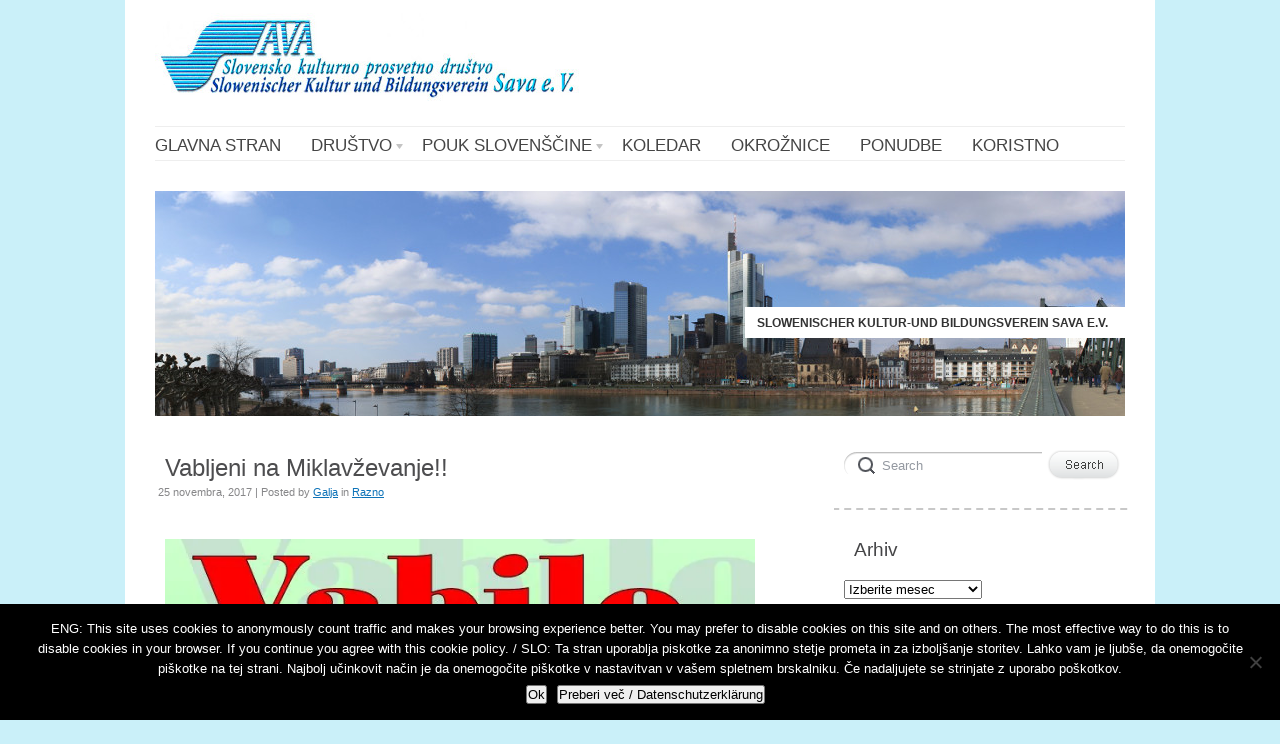

--- FILE ---
content_type: text/html; charset=UTF-8
request_url: https://sava-frankfurt.de/2017/vabljeni-na-miklavzevanje-2/
body_size: 79619
content:
<!DOCTYPE html>
<html lang="sl-SI">
<head>
<meta http-equiv="Content-Type" content="text/html; charset=UTF-8" />
<meta name="viewport" content="width=device-width; initial-scale=1.0" />
<title>Vabljeni na Miklavževanje!! | Društvo Sava-Frankfurt</title>
<link rel="profile" href="https://gmpg.org/xfn/11" />
<link rel="pingback" href="https://sava-frankfurt.de/xmlrpc.php" />
<meta name='robots' content='max-image-preview:large' />
<link rel='dns-prefetch' href='//secure.gravatar.com' />
<link rel='dns-prefetch' href='//stats.wp.com' />
<link rel='dns-prefetch' href='//v0.wordpress.com' />
<link rel='dns-prefetch' href='//widgets.wp.com' />
<link rel='dns-prefetch' href='//s0.wp.com' />
<link rel='dns-prefetch' href='//0.gravatar.com' />
<link rel='dns-prefetch' href='//1.gravatar.com' />
<link rel='dns-prefetch' href='//2.gravatar.com' />
<link rel='dns-prefetch' href='//jetpack.wordpress.com' />
<link rel='dns-prefetch' href='//public-api.wordpress.com' />
<link rel='dns-prefetch' href='//i0.wp.com' />
<link rel="alternate" type="application/rss+xml" title="Društvo Sava-Frankfurt &raquo; Vir" href="https://sava-frankfurt.de/feed/" />
<link rel="alternate" type="application/rss+xml" title="Društvo Sava-Frankfurt &raquo; Vir komentarjev" href="https://sava-frankfurt.de/comments/feed/" />
<link rel="alternate" type="application/rss+xml" title="Društvo Sava-Frankfurt &raquo; Vabljeni na Miklavževanje!! Vir komentarjev" href="https://sava-frankfurt.de/2017/vabljeni-na-miklavzevanje-2/feed/" />
<script type="text/javascript">
/* <![CDATA[ */
window._wpemojiSettings = {"baseUrl":"https:\/\/s.w.org\/images\/core\/emoji\/15.0.3\/72x72\/","ext":".png","svgUrl":"https:\/\/s.w.org\/images\/core\/emoji\/15.0.3\/svg\/","svgExt":".svg","source":{"concatemoji":"https:\/\/sava-frankfurt.de\/wp-includes\/js\/wp-emoji-release.min.js?ver=6.5.4"}};
/*! This file is auto-generated */
!function(i,n){var o,s,e;function c(e){try{var t={supportTests:e,timestamp:(new Date).valueOf()};sessionStorage.setItem(o,JSON.stringify(t))}catch(e){}}function p(e,t,n){e.clearRect(0,0,e.canvas.width,e.canvas.height),e.fillText(t,0,0);var t=new Uint32Array(e.getImageData(0,0,e.canvas.width,e.canvas.height).data),r=(e.clearRect(0,0,e.canvas.width,e.canvas.height),e.fillText(n,0,0),new Uint32Array(e.getImageData(0,0,e.canvas.width,e.canvas.height).data));return t.every(function(e,t){return e===r[t]})}function u(e,t,n){switch(t){case"flag":return n(e,"\ud83c\udff3\ufe0f\u200d\u26a7\ufe0f","\ud83c\udff3\ufe0f\u200b\u26a7\ufe0f")?!1:!n(e,"\ud83c\uddfa\ud83c\uddf3","\ud83c\uddfa\u200b\ud83c\uddf3")&&!n(e,"\ud83c\udff4\udb40\udc67\udb40\udc62\udb40\udc65\udb40\udc6e\udb40\udc67\udb40\udc7f","\ud83c\udff4\u200b\udb40\udc67\u200b\udb40\udc62\u200b\udb40\udc65\u200b\udb40\udc6e\u200b\udb40\udc67\u200b\udb40\udc7f");case"emoji":return!n(e,"\ud83d\udc26\u200d\u2b1b","\ud83d\udc26\u200b\u2b1b")}return!1}function f(e,t,n){var r="undefined"!=typeof WorkerGlobalScope&&self instanceof WorkerGlobalScope?new OffscreenCanvas(300,150):i.createElement("canvas"),a=r.getContext("2d",{willReadFrequently:!0}),o=(a.textBaseline="top",a.font="600 32px Arial",{});return e.forEach(function(e){o[e]=t(a,e,n)}),o}function t(e){var t=i.createElement("script");t.src=e,t.defer=!0,i.head.appendChild(t)}"undefined"!=typeof Promise&&(o="wpEmojiSettingsSupports",s=["flag","emoji"],n.supports={everything:!0,everythingExceptFlag:!0},e=new Promise(function(e){i.addEventListener("DOMContentLoaded",e,{once:!0})}),new Promise(function(t){var n=function(){try{var e=JSON.parse(sessionStorage.getItem(o));if("object"==typeof e&&"number"==typeof e.timestamp&&(new Date).valueOf()<e.timestamp+604800&&"object"==typeof e.supportTests)return e.supportTests}catch(e){}return null}();if(!n){if("undefined"!=typeof Worker&&"undefined"!=typeof OffscreenCanvas&&"undefined"!=typeof URL&&URL.createObjectURL&&"undefined"!=typeof Blob)try{var e="postMessage("+f.toString()+"("+[JSON.stringify(s),u.toString(),p.toString()].join(",")+"));",r=new Blob([e],{type:"text/javascript"}),a=new Worker(URL.createObjectURL(r),{name:"wpTestEmojiSupports"});return void(a.onmessage=function(e){c(n=e.data),a.terminate(),t(n)})}catch(e){}c(n=f(s,u,p))}t(n)}).then(function(e){for(var t in e)n.supports[t]=e[t],n.supports.everything=n.supports.everything&&n.supports[t],"flag"!==t&&(n.supports.everythingExceptFlag=n.supports.everythingExceptFlag&&n.supports[t]);n.supports.everythingExceptFlag=n.supports.everythingExceptFlag&&!n.supports.flag,n.DOMReady=!1,n.readyCallback=function(){n.DOMReady=!0}}).then(function(){return e}).then(function(){var e;n.supports.everything||(n.readyCallback(),(e=n.source||{}).concatemoji?t(e.concatemoji):e.wpemoji&&e.twemoji&&(t(e.twemoji),t(e.wpemoji)))}))}((window,document),window._wpemojiSettings);
/* ]]> */
</script>
<style id='superb-addons-variable-fallbacks-inline-css' type='text/css'>
:root{--wp--preset--color--primary:#1f7cec;--wp--preset--color--primary-hover:#3993ff;--wp--preset--color--base:#fff;--wp--preset--color--featured:#0a284b;--wp--preset--color--contrast-light:#fff;--wp--preset--color--contrast-dark:#000;--wp--preset--color--mono-1:#0d3c74;--wp--preset--color--mono-2:#64748b;--wp--preset--color--mono-3:#e2e8f0;--wp--preset--color--mono-4:#f8fafc;--wp--preset--spacing--superbspacing-xxsmall:clamp(5px,1vw,10px);--wp--preset--spacing--superbspacing-xsmall:clamp(10px,2vw,20px);--wp--preset--spacing--superbspacing-small:clamp(20px,4vw,40px);--wp--preset--spacing--superbspacing-medium:clamp(30px,6vw,60px);--wp--preset--spacing--superbspacing-large:clamp(40px,8vw,80px);--wp--preset--spacing--superbspacing-xlarge:clamp(50px,10vw,100px);--wp--preset--spacing--superbspacing-xxlarge:clamp(60px,12vw,120px);--wp--preset--font-size--superbfont-tiny:clamp(10px,0.625rem + ((1vw - 3.2px) * 0.227),12px);--wp--preset--font-size--superbfont-xxsmall:clamp(12px,0.75rem + ((1vw - 3.2px) * 0.227),14px);--wp--preset--font-size--superbfont-xsmall:clamp(16px,1rem + ((1vw - 3.2px) * 1),16px);--wp--preset--font-size--superbfont-small:clamp(16px,1rem + ((1vw - 3.2px) * 0.227),18px);--wp--preset--font-size--superbfont-medium:clamp(18px,1.125rem + ((1vw - 3.2px) * 0.227),20px);--wp--preset--font-size--superbfont-large:clamp(24px,1.5rem + ((1vw - 3.2px) * 0.909),32px);--wp--preset--font-size--superbfont-xlarge:clamp(32px,2rem + ((1vw - 3.2px) * 1.818),48px);--wp--preset--font-size--superbfont-xxlarge:clamp(40px,2.5rem + ((1vw - 3.2px) * 2.727),64px)}.has-primary-color{color:var(--wp--preset--color--primary)!important}.has-primary-hover-color{color:var(--wp--preset--color--primary-hover)!important}.has-base-color{color:var(--wp--preset--color--base)!important}.has-featured-color{color:var(--wp--preset--color--featured)!important}.has-contrast-light-color{color:var(--wp--preset--color--contrast-light)!important}.has-contrast-dark-color{color:var(--wp--preset--color--contrast-dark)!important}.has-mono-1-color{color:var(--wp--preset--color--mono-1)!important}.has-mono-2-color{color:var(--wp--preset--color--mono-2)!important}.has-mono-3-color{color:var(--wp--preset--color--mono-3)!important}.has-mono-4-color{color:var(--wp--preset--color--mono-4)!important}.has-primary-background-color{background-color:var(--wp--preset--color--primary)!important}.has-primary-hover-background-color{background-color:var(--wp--preset--color--primary-hover)!important}.has-base-background-color{background-color:var(--wp--preset--color--base)!important}.has-featured-background-color{background-color:var(--wp--preset--color--featured)!important}.has-contrast-light-background-color{background-color:var(--wp--preset--color--contrast-light)!important}.has-contrast-dark-background-color{background-color:var(--wp--preset--color--contrast-dark)!important}.has-mono-1-background-color{background-color:var(--wp--preset--color--mono-1)!important}.has-mono-2-background-color{background-color:var(--wp--preset--color--mono-2)!important}.has-mono-3-background-color{background-color:var(--wp--preset--color--mono-3)!important}.has-mono-4-background-color{background-color:var(--wp--preset--color--mono-4)!important}.has-superbfont-tiny-font-size{font-size:var(--wp--preset--font-size--superbfont-tiny)!important}.has-superbfont-xxsmall-font-size{font-size:var(--wp--preset--font-size--superbfont-xxsmall)!important}.has-superbfont-xsmall-font-size{font-size:var(--wp--preset--font-size--superbfont-xsmall)!important}.has-superbfont-small-font-size{font-size:var(--wp--preset--font-size--superbfont-small)!important}.has-superbfont-medium-font-size{font-size:var(--wp--preset--font-size--superbfont-medium)!important}.has-superbfont-large-font-size{font-size:var(--wp--preset--font-size--superbfont-large)!important}.has-superbfont-xlarge-font-size{font-size:var(--wp--preset--font-size--superbfont-xlarge)!important}.has-superbfont-xxlarge-font-size{font-size:var(--wp--preset--font-size--superbfont-xxlarge)!important}
</style>
<style id='wp-emoji-styles-inline-css' type='text/css'>

	img.wp-smiley, img.emoji {
		display: inline !important;
		border: none !important;
		box-shadow: none !important;
		height: 1em !important;
		width: 1em !important;
		margin: 0 0.07em !important;
		vertical-align: -0.1em !important;
		background: none !important;
		padding: 0 !important;
	}
</style>
<link rel='stylesheet' id='wp-block-library-css' href='https://sava-frankfurt.de/wp-includes/css/dist/block-library/style.min.css?ver=6.5.4' type='text/css' media='all' />
<style id='wp-block-library-inline-css' type='text/css'>
.has-text-align-justify{text-align:justify;}
.wp-block-group.is-style-superbaddons-card{background-color:var(--wp--preset--color--contrast-light);border-color:var(--wp--preset--color--mono-3);border-radius:10px;border-style:solid;border-width:1px;box-shadow:0 1px 2px 0 rgba(0,0,0,.05);color:var(--wp--preset--color--contrast-dark);padding:var(--wp--preset--spacing--superbspacing-small)}
</style>
<style id='superb-addons-animated-heading-style-inline-css' type='text/css'>
.superbaddons-animated-heading-block{overflow:hidden}.superbaddons-animated-heading-block .superb-animated-heading-letter{display:inline-block}

</style>
<style id='superb-addons-author-box-style-inline-css' type='text/css'>
.superbaddons-authorbox{align-items:stretch;border-radius:10px;display:flex;flex-direction:row;gap:20px;padding:40px 20px}.superbaddons-authorbox-alignment-left{justify-content:flex-start}.superbaddons-authorbox-alignment-center{align-items:center;flex-direction:column;gap:0;justify-content:center;text-align:center}.superbaddons-authorbox-alignment-right{flex-direction:row-reverse;text-align:right}.superbaddons-authorbox-left{align-items:center;display:flex;flex:1;max-width:96px}.superbaddons-authorbox-right{flex:1}.superbaddons-authorbox-avatar{border-radius:50%}.superbaddons-authorbox-authorname{color:#444;font-size:32px;font-style:normal;font-weight:800;line-height:40px}.superbaddons-authorbox-authorbio{color:#7c7c7c;font-size:14px;font-style:normal;font-weight:600;line-height:19px}.superbaddons-authorbox-authorbio,.superbaddons-authorbox-authorname{margin:0}.superbaddons-authorbox-social-wrapper{align-items:flex-start;display:flex;flex-direction:row;gap:10px}.superbaddons-authorbox-social-wrapper a{margin-top:15px}

</style>
<style id='superb-addons-ratings-style-inline-css' type='text/css'>
.superbaddongs-ratings-overall-wrapper{display:flex;flex-direction:column}.superbaddons-ratings-overall-label{font-style:normal;font-weight:700}.superbaddons-ratings-overall-rating-wrapper{align-items:center;display:flex;flex-direction:row;gap:12px}.superbaddons-ratings-overall-rating{align-items:center;display:flex;font-style:normal;font-weight:800;gap:5px;line-height:40px}.superbaddons-ratings-stars-icons{display:flex;flex-wrap:wrap;gap:8px;position:relative}.superbaddons-ratings-single-star{align-items:center;display:flex;position:relative}.superbaddons-ratings-single-percentage-star{left:0;overflow:hidden;position:absolute;top:0}.superbaddons-ratings-ratingbar-label{font-weight:700;margin:30px 0 16px}.superbaddons-ratings-ratingbar-bar{border-radius:100px;overflow:hidden;width:100%}.superbaddons-ratings-ratingbar-bar,.superbaddons-ratings-ratingbar-bar-fill{height:10px}.superbaddons-ratings-alignment-center{text-align:center}.superbaddons-ratings-alignment-center .superbaddons-ratings-overall-rating-wrapper{justify-content:center}.superbaddons-ratings-alignment-right{text-align:right}.superbaddons-ratings-alignment-right .superbaddons-ratings-overall-rating-wrapper{flex-direction:row-reverse}

</style>
<style id='superb-addons-table-of-contents-style-inline-css' type='text/css'>
.superbaddons-tableofcontents{display:flex;flex-direction:column}.superbaddons-tableofcontents-alignment-center{align-items:center;text-align:center}.superbaddons-tableofcontents-alignment-right{direction:rtl}.superbaddons-tableofcontents-boxed{border-radius:10px;padding:40px 20px}.superbaddons-tableofcontents-title{font-style:normal;font-weight:800}.superbaddons-tableofcontents-text{font-style:normal;font-weight:600}.superbaddons-tableofcontents-table ol{list-style-position:inside;margin:0;padding:0}.superbaddons-tableofcontents-table ol ol{padding-left:20px}.superbaddons-tableofcontents-alignment-center .superbaddons-tableofcontents-table ol ol{padding-left:0}.superbaddons-tableofcontents-alignment-right .superbaddons-tableofcontents-table ol ol{padding-left:0;padding-right:20px}

</style>
<style id='superb-addons-recent-posts-style-inline-css' type='text/css'>
.superbaddons-recentposts-alignment-center .superbaddons-recentposts-item-inner{flex-direction:column;justify-content:center;text-align:center}.superbaddons-recentposts-alignment-right{direction:rtl}.superbaddons-recentposts-list{list-style:none;margin:0;padding:0}.superbaddons-recentposts-list a{text-decoration:none}.superbaddons-recentposts-list a:active,.superbaddons-recentposts-list a:focus,.superbaddons-recentposts-list a:hover{color:inherit}.superbaddons-recentposts-item{margin-bottom:10px}.superbaddons-recentposts-item:last-of-type{margin-bottom:0}.superbaddons-recentposts-item-inner{align-items:center;display:flex;gap:10px}.superbaddons-recentposts-item-left,.superbaddons-recentposts-item-right{display:flex;flex-direction:column}

</style>
<style id='superb-addons-cover-image-style-inline-css' type='text/css'>
.superbaddons-coverimage-block{overflow:hidden}

</style>
<style id='superb-addons-google-maps-style-inline-css' type='text/css'>
.superbaddons-google-maps-block{overflow:hidden}

</style>
<style id='superb-addons-reveal-button-style-inline-css' type='text/css'>
.superb-addons-reveal-button{box-sizing:border-box;font-size:18px;padding-right:30px;position:relative}.superb-addons-reveal-button-element{background-color:var(--wp--preset--color--primary,#fff);border:1px solid var(--wp--preset--color--primary,#000);border-radius:5px;box-sizing:border-box;color:var(--wp--preset--color--contrast-light,#000);display:inline-block;line-height:1;margin:0;padding:15px 25px;position:relative;text-align:center;text-decoration:none;width:auto;z-index:1}.superb-addons-reveal-button.superb-addons-reveal-button-width-25{width:calc(25% - var(--wp--style--block-gap, .5em)*.75)}.superb-addons-reveal-button.superb-addons-reveal-button-width-50{width:calc(50% - var(--wp--style--block-gap, .5em)*.5)}.superb-addons-reveal-button.superb-addons-reveal-button-width-75{width:calc(75% - var(--wp--style--block-gap, .5em)*.25)}.superb-addons-reveal-button.superb-addons-reveal-button-width-100{flex-basis:100%;width:100%}.superb-has-custom-width .superb-addons-reveal-button-element{width:100%}.superb-addons-reveal-button-has-reveal .superb-addons-reveal-button-element.superb-addons-reveal-button-cta{border-bottom-right-radius:0!important;border-top-right-radius:0!important}.superb-addons-reveal-button-element.superb-addons-reveal-button-revealed{border-color:var(--wp--preset--color--primary,#000);border-style:dashed;display:inline-flex;gap:10px;margin-right:0;-webkit-user-select:all;-moz-user-select:all;user-select:all}.superb-addons-reveal-button-element.superb-addons-reveal-button-revealed,.superb-addons-reveal-button-teaser{align-items:center;background-color:var(--wp--preset--color--contrast-light,#fff);color:var(--wp--preset--color--primary,#000)}.superb-addons-reveal-button-teaser{border:1px dashed #000;border:1px dashed var(--wp--preset--color--primary,#000);border-radius:0 8px 8px 0;box-sizing:border-box;display:none;height:100%;justify-content:flex-end;padding:0 10px;position:absolute;right:0;top:0;-webkit-user-select:none;-moz-user-select:none;user-select:none;width:50%;z-index:0}.superb-addons-reveal-button-has-reveal .superb-addons-reveal-button-teaser{display:flex}.superb-addons-reveal-button .superb-has-teaser-text-color{color:var(--superb-addons-reveal-button-teaser-text)}.superb-addons-reveal-button .superb-has-teaser-background-color{background-color:var(--superb-addons-reveal-button-teaser-background)}.superb-addons-reveal-button:active,.superb-addons-reveal-button:focus,.superb-addons-reveal-button:hover{text-decoration:none}.superb-addons-reveal-button-element button{align-items:center;background:none;border:none;color:inherit;cursor:pointer;display:inline-flex;font-family:inherit;font-size:18px;font-weight:inherit;margin:0;padding:0;text-align:center;text-decoration:none;-webkit-user-select:none;-moz-user-select:none;user-select:none}

</style>
<style id='superb-addons-accordion-block-style-inline-css' type='text/css'>
.wp-block-superb-addons-accordion-block{background-color:#fff;border:1px solid #ddd;border-radius:4px;margin-bottom:1em;overflow:hidden}.wp-block-superb-addons-accordion-block.superb-accordion-is-open .superb-accordion-header{background-color:rgba(0,0,0,.05);border-bottom:1px solid rgba(0,0,0,.1)}.wp-block-superb-addons-accordion-block.superb-accordion-is-open .superb-accordion-header .superb-accordion-icon:before{transform:translate(-50%,-50%) rotate(45deg)}.wp-block-superb-addons-accordion-block.superb-accordion-is-open .superb-accordion-header .superb-accordion-icon:after{transform:translate(-50%,-50%) rotate(135deg)}.wp-block-superb-addons-accordion-block.superb-accordion-is-open .superb-accordion-content{display:block!important;height:auto}.wp-block-superb-addons-accordion-block .superb-accordion-header{align-items:center;background-color:rgba(0,0,0,.03);border-bottom:0 solid transparent;cursor:pointer;display:flex;justify-content:space-between;padding:15px;padding:var(--wp--preset--spacing--superbspacing-xsmall,15px);position:relative;transition:background-color .2s ease,border-bottom .2s ease}.wp-block-superb-addons-accordion-block .superb-accordion-header:hover{background-color:rgba(0,0,0,.05)}.wp-block-superb-addons-accordion-block .superb-accordion-title{flex-grow:1;font-size:1.1em;font-weight:500;margin:0}.wp-block-superb-addons-accordion-block .superb-accordion-icon{flex-shrink:0;height:24px;margin-left:10px;position:relative;width:24px}.wp-block-superb-addons-accordion-block .superb-accordion-icon:after,.wp-block-superb-addons-accordion-block .superb-accordion-icon:before{background-color:currentColor;content:"";height:2px;left:50%;position:absolute;top:50%;transition:transform .3s ease;width:12px}.wp-block-superb-addons-accordion-block .superb-accordion-icon:before{transform:translate(-50%,-50%)}.wp-block-superb-addons-accordion-block .superb-accordion-icon:after{transform:translate(-50%,-50%) rotate(90deg)}.wp-block-superb-addons-accordion-block .superb-accordion-content{height:0;overflow:hidden;padding:0;transition:height .3s ease-in-out}.wp-block-superb-addons-accordion-block .superb-accordion-content .superb-accordion-content-wrapper{padding:15px;padding:var(--wp--preset--spacing--superbspacing-xsmall,15px)}

</style>
<link rel='stylesheet' id='wp-components-css' href='https://sava-frankfurt.de/wp-includes/css/dist/components/style.min.css?ver=6.5.4' type='text/css' media='all' />
<link rel='stylesheet' id='wp-preferences-css' href='https://sava-frankfurt.de/wp-includes/css/dist/preferences/style.min.css?ver=6.5.4' type='text/css' media='all' />
<link rel='stylesheet' id='wp-block-editor-css' href='https://sava-frankfurt.de/wp-includes/css/dist/block-editor/style.min.css?ver=6.5.4' type='text/css' media='all' />
<link rel='stylesheet' id='wp-reusable-blocks-css' href='https://sava-frankfurt.de/wp-includes/css/dist/reusable-blocks/style.min.css?ver=6.5.4' type='text/css' media='all' />
<link rel='stylesheet' id='wp-patterns-css' href='https://sava-frankfurt.de/wp-includes/css/dist/patterns/style.min.css?ver=6.5.4' type='text/css' media='all' />
<link rel='stylesheet' id='wp-editor-css' href='https://sava-frankfurt.de/wp-includes/css/dist/editor/style.min.css?ver=6.5.4' type='text/css' media='all' />
<link rel='stylesheet' id='algori_pdf_viewer-cgb-style-css-css' href='https://sava-frankfurt.de/wp-content/plugins/algori-pdf-viewer/dist/blocks.style.build.css' type='text/css' media='all' />
<link rel='stylesheet' id='mediaelement-css' href='https://sava-frankfurt.de/wp-includes/js/mediaelement/mediaelementplayer-legacy.min.css?ver=4.2.17' type='text/css' media='all' />
<link rel='stylesheet' id='wp-mediaelement-css' href='https://sava-frankfurt.de/wp-includes/js/mediaelement/wp-mediaelement.min.css?ver=6.5.4' type='text/css' media='all' />
<style id='jetpack-sharing-buttons-style-inline-css' type='text/css'>
.jetpack-sharing-buttons__services-list{display:flex;flex-direction:row;flex-wrap:wrap;gap:0;list-style-type:none;margin:5px;padding:0}.jetpack-sharing-buttons__services-list.has-small-icon-size{font-size:12px}.jetpack-sharing-buttons__services-list.has-normal-icon-size{font-size:16px}.jetpack-sharing-buttons__services-list.has-large-icon-size{font-size:24px}.jetpack-sharing-buttons__services-list.has-huge-icon-size{font-size:36px}@media print{.jetpack-sharing-buttons__services-list{display:none!important}}.editor-styles-wrapper .wp-block-jetpack-sharing-buttons{gap:0;padding-inline-start:0}ul.jetpack-sharing-buttons__services-list.has-background{padding:1.25em 2.375em}
</style>
<style id='classic-theme-styles-inline-css' type='text/css'>
/*! This file is auto-generated */
.wp-block-button__link{color:#fff;background-color:#32373c;border-radius:9999px;box-shadow:none;text-decoration:none;padding:calc(.667em + 2px) calc(1.333em + 2px);font-size:1.125em}.wp-block-file__button{background:#32373c;color:#fff;text-decoration:none}
</style>
<style id='global-styles-inline-css' type='text/css'>
body{--wp--preset--color--black: #000000;--wp--preset--color--cyan-bluish-gray: #abb8c3;--wp--preset--color--white: #ffffff;--wp--preset--color--pale-pink: #f78da7;--wp--preset--color--vivid-red: #cf2e2e;--wp--preset--color--luminous-vivid-orange: #ff6900;--wp--preset--color--luminous-vivid-amber: #fcb900;--wp--preset--color--light-green-cyan: #7bdcb5;--wp--preset--color--vivid-green-cyan: #00d084;--wp--preset--color--pale-cyan-blue: #8ed1fc;--wp--preset--color--vivid-cyan-blue: #0693e3;--wp--preset--color--vivid-purple: #9b51e0;--wp--preset--gradient--vivid-cyan-blue-to-vivid-purple: linear-gradient(135deg,rgba(6,147,227,1) 0%,rgb(155,81,224) 100%);--wp--preset--gradient--light-green-cyan-to-vivid-green-cyan: linear-gradient(135deg,rgb(122,220,180) 0%,rgb(0,208,130) 100%);--wp--preset--gradient--luminous-vivid-amber-to-luminous-vivid-orange: linear-gradient(135deg,rgba(252,185,0,1) 0%,rgba(255,105,0,1) 100%);--wp--preset--gradient--luminous-vivid-orange-to-vivid-red: linear-gradient(135deg,rgba(255,105,0,1) 0%,rgb(207,46,46) 100%);--wp--preset--gradient--very-light-gray-to-cyan-bluish-gray: linear-gradient(135deg,rgb(238,238,238) 0%,rgb(169,184,195) 100%);--wp--preset--gradient--cool-to-warm-spectrum: linear-gradient(135deg,rgb(74,234,220) 0%,rgb(151,120,209) 20%,rgb(207,42,186) 40%,rgb(238,44,130) 60%,rgb(251,105,98) 80%,rgb(254,248,76) 100%);--wp--preset--gradient--blush-light-purple: linear-gradient(135deg,rgb(255,206,236) 0%,rgb(152,150,240) 100%);--wp--preset--gradient--blush-bordeaux: linear-gradient(135deg,rgb(254,205,165) 0%,rgb(254,45,45) 50%,rgb(107,0,62) 100%);--wp--preset--gradient--luminous-dusk: linear-gradient(135deg,rgb(255,203,112) 0%,rgb(199,81,192) 50%,rgb(65,88,208) 100%);--wp--preset--gradient--pale-ocean: linear-gradient(135deg,rgb(255,245,203) 0%,rgb(182,227,212) 50%,rgb(51,167,181) 100%);--wp--preset--gradient--electric-grass: linear-gradient(135deg,rgb(202,248,128) 0%,rgb(113,206,126) 100%);--wp--preset--gradient--midnight: linear-gradient(135deg,rgb(2,3,129) 0%,rgb(40,116,252) 100%);--wp--preset--font-size--small: 13px;--wp--preset--font-size--medium: 20px;--wp--preset--font-size--large: 36px;--wp--preset--font-size--x-large: 42px;--wp--preset--spacing--20: 0.44rem;--wp--preset--spacing--30: 0.67rem;--wp--preset--spacing--40: 1rem;--wp--preset--spacing--50: 1.5rem;--wp--preset--spacing--60: 2.25rem;--wp--preset--spacing--70: 3.38rem;--wp--preset--spacing--80: 5.06rem;--wp--preset--shadow--natural: 6px 6px 9px rgba(0, 0, 0, 0.2);--wp--preset--shadow--deep: 12px 12px 50px rgba(0, 0, 0, 0.4);--wp--preset--shadow--sharp: 6px 6px 0px rgba(0, 0, 0, 0.2);--wp--preset--shadow--outlined: 6px 6px 0px -3px rgba(255, 255, 255, 1), 6px 6px rgba(0, 0, 0, 1);--wp--preset--shadow--crisp: 6px 6px 0px rgba(0, 0, 0, 1);}:where(.is-layout-flex){gap: 0.5em;}:where(.is-layout-grid){gap: 0.5em;}body .is-layout-flex{display: flex;}body .is-layout-flex{flex-wrap: wrap;align-items: center;}body .is-layout-flex > *{margin: 0;}body .is-layout-grid{display: grid;}body .is-layout-grid > *{margin: 0;}:where(.wp-block-columns.is-layout-flex){gap: 2em;}:where(.wp-block-columns.is-layout-grid){gap: 2em;}:where(.wp-block-post-template.is-layout-flex){gap: 1.25em;}:where(.wp-block-post-template.is-layout-grid){gap: 1.25em;}.has-black-color{color: var(--wp--preset--color--black) !important;}.has-cyan-bluish-gray-color{color: var(--wp--preset--color--cyan-bluish-gray) !important;}.has-white-color{color: var(--wp--preset--color--white) !important;}.has-pale-pink-color{color: var(--wp--preset--color--pale-pink) !important;}.has-vivid-red-color{color: var(--wp--preset--color--vivid-red) !important;}.has-luminous-vivid-orange-color{color: var(--wp--preset--color--luminous-vivid-orange) !important;}.has-luminous-vivid-amber-color{color: var(--wp--preset--color--luminous-vivid-amber) !important;}.has-light-green-cyan-color{color: var(--wp--preset--color--light-green-cyan) !important;}.has-vivid-green-cyan-color{color: var(--wp--preset--color--vivid-green-cyan) !important;}.has-pale-cyan-blue-color{color: var(--wp--preset--color--pale-cyan-blue) !important;}.has-vivid-cyan-blue-color{color: var(--wp--preset--color--vivid-cyan-blue) !important;}.has-vivid-purple-color{color: var(--wp--preset--color--vivid-purple) !important;}.has-black-background-color{background-color: var(--wp--preset--color--black) !important;}.has-cyan-bluish-gray-background-color{background-color: var(--wp--preset--color--cyan-bluish-gray) !important;}.has-white-background-color{background-color: var(--wp--preset--color--white) !important;}.has-pale-pink-background-color{background-color: var(--wp--preset--color--pale-pink) !important;}.has-vivid-red-background-color{background-color: var(--wp--preset--color--vivid-red) !important;}.has-luminous-vivid-orange-background-color{background-color: var(--wp--preset--color--luminous-vivid-orange) !important;}.has-luminous-vivid-amber-background-color{background-color: var(--wp--preset--color--luminous-vivid-amber) !important;}.has-light-green-cyan-background-color{background-color: var(--wp--preset--color--light-green-cyan) !important;}.has-vivid-green-cyan-background-color{background-color: var(--wp--preset--color--vivid-green-cyan) !important;}.has-pale-cyan-blue-background-color{background-color: var(--wp--preset--color--pale-cyan-blue) !important;}.has-vivid-cyan-blue-background-color{background-color: var(--wp--preset--color--vivid-cyan-blue) !important;}.has-vivid-purple-background-color{background-color: var(--wp--preset--color--vivid-purple) !important;}.has-black-border-color{border-color: var(--wp--preset--color--black) !important;}.has-cyan-bluish-gray-border-color{border-color: var(--wp--preset--color--cyan-bluish-gray) !important;}.has-white-border-color{border-color: var(--wp--preset--color--white) !important;}.has-pale-pink-border-color{border-color: var(--wp--preset--color--pale-pink) !important;}.has-vivid-red-border-color{border-color: var(--wp--preset--color--vivid-red) !important;}.has-luminous-vivid-orange-border-color{border-color: var(--wp--preset--color--luminous-vivid-orange) !important;}.has-luminous-vivid-amber-border-color{border-color: var(--wp--preset--color--luminous-vivid-amber) !important;}.has-light-green-cyan-border-color{border-color: var(--wp--preset--color--light-green-cyan) !important;}.has-vivid-green-cyan-border-color{border-color: var(--wp--preset--color--vivid-green-cyan) !important;}.has-pale-cyan-blue-border-color{border-color: var(--wp--preset--color--pale-cyan-blue) !important;}.has-vivid-cyan-blue-border-color{border-color: var(--wp--preset--color--vivid-cyan-blue) !important;}.has-vivid-purple-border-color{border-color: var(--wp--preset--color--vivid-purple) !important;}.has-vivid-cyan-blue-to-vivid-purple-gradient-background{background: var(--wp--preset--gradient--vivid-cyan-blue-to-vivid-purple) !important;}.has-light-green-cyan-to-vivid-green-cyan-gradient-background{background: var(--wp--preset--gradient--light-green-cyan-to-vivid-green-cyan) !important;}.has-luminous-vivid-amber-to-luminous-vivid-orange-gradient-background{background: var(--wp--preset--gradient--luminous-vivid-amber-to-luminous-vivid-orange) !important;}.has-luminous-vivid-orange-to-vivid-red-gradient-background{background: var(--wp--preset--gradient--luminous-vivid-orange-to-vivid-red) !important;}.has-very-light-gray-to-cyan-bluish-gray-gradient-background{background: var(--wp--preset--gradient--very-light-gray-to-cyan-bluish-gray) !important;}.has-cool-to-warm-spectrum-gradient-background{background: var(--wp--preset--gradient--cool-to-warm-spectrum) !important;}.has-blush-light-purple-gradient-background{background: var(--wp--preset--gradient--blush-light-purple) !important;}.has-blush-bordeaux-gradient-background{background: var(--wp--preset--gradient--blush-bordeaux) !important;}.has-luminous-dusk-gradient-background{background: var(--wp--preset--gradient--luminous-dusk) !important;}.has-pale-ocean-gradient-background{background: var(--wp--preset--gradient--pale-ocean) !important;}.has-electric-grass-gradient-background{background: var(--wp--preset--gradient--electric-grass) !important;}.has-midnight-gradient-background{background: var(--wp--preset--gradient--midnight) !important;}.has-small-font-size{font-size: var(--wp--preset--font-size--small) !important;}.has-medium-font-size{font-size: var(--wp--preset--font-size--medium) !important;}.has-large-font-size{font-size: var(--wp--preset--font-size--large) !important;}.has-x-large-font-size{font-size: var(--wp--preset--font-size--x-large) !important;}
.wp-block-navigation a:where(:not(.wp-element-button)){color: inherit;}
:where(.wp-block-post-template.is-layout-flex){gap: 1.25em;}:where(.wp-block-post-template.is-layout-grid){gap: 1.25em;}
:where(.wp-block-columns.is-layout-flex){gap: 2em;}:where(.wp-block-columns.is-layout-grid){gap: 2em;}
.wp-block-pullquote{font-size: 1.5em;line-height: 1.6;}
</style>
<link rel='stylesheet' id='cookie-notice-front-css' href='https://sava-frankfurt.de/wp-content/plugins/cookie-notice/css/front.min.css?ver=2.5.8' type='text/css' media='all' />
<link rel='stylesheet' id='superb-addons-patterns-css' href='https://sava-frankfurt.de/wp-content/plugins/superb-blocks/assets/css/patterns.min.css?ver=3.6.2' type='text/css' media='all' />
<link rel='stylesheet' id='superb-addons-enhancements-css' href='https://sava-frankfurt.de/wp-content/plugins/superb-blocks/assets/css/enhancements.min.css?ver=3.6.2' type='text/css' media='all' />
<style id='jetpack_facebook_likebox-inline-css' type='text/css'>
.widget_facebook_likebox {
	overflow: hidden;
}

</style>
<link rel='stylesheet' id='eeb-css-frontend-css' href='https://sava-frankfurt.de/wp-content/plugins/email-encoder-bundle/core/includes/assets/css/style.css?ver=251114-224418' type='text/css' media='all' />
<link rel='stylesheet' id='dashicons-css' href='https://sava-frankfurt.de/wp-includes/css/dashicons.min.css?ver=6.5.4' type='text/css' media='all' />
<link rel='stylesheet' id='jetpack_css-css' href='https://sava-frankfurt.de/wp-content/plugins/jetpack/css/jetpack.css?ver=13.5' type='text/css' media='all' />
<link rel='stylesheet' id='default-css' href='https://sava-frankfurt.de/wp-content/themes/delicate/style.css' type='text/css' media='all' />
<!--[if IE 7]>
<link rel='stylesheet' id='delicate-ie7-css' href='https://sava-frankfurt.de/wp-content/themes/delicate/ie7.css' type='text/css' media='all' />
<![endif]-->
<!--[if IE 6]>
<link rel='stylesheet' id='delicate-ie6-css' href='https://sava-frankfurt.de/wp-content/themes/delicate/ie6.css' type='text/css' media='all' />
<![endif]-->
<script type="text/javascript" src="https://sava-frankfurt.de/wp-includes/js/jquery/jquery.min.js?ver=3.7.1" id="jquery-core-js"></script>
<script type="text/javascript" src="https://sava-frankfurt.de/wp-includes/js/jquery/jquery-migrate.min.js?ver=3.4.1" id="jquery-migrate-js"></script>
<script type="text/javascript" src="https://sava-frankfurt.de/wp-content/themes/delicate/js/superfish.js?ver=2.9.2" id="superfish-js"></script>
<script type="text/javascript" src="https://sava-frankfurt.de/wp-content/themes/delicate/js/jquery.cycle.all.min.js" id="cycle-js"></script>
<link rel="https://api.w.org/" href="https://sava-frankfurt.de/wp-json/" /><link rel="alternate" type="application/json" href="https://sava-frankfurt.de/wp-json/wp/v2/posts/749" /><link rel="EditURI" type="application/rsd+xml" title="RSD" href="https://sava-frankfurt.de/xmlrpc.php?rsd" />
<meta name="generator" content="WordPress 6.5.4" />
<link rel="canonical" href="https://sava-frankfurt.de/2017/vabljeni-na-miklavzevanje-2/" />
<link rel='shortlink' href='https://wp.me/p9PuUB-c5' />
<link rel="alternate" type="application/json+oembed" href="https://sava-frankfurt.de/wp-json/oembed/1.0/embed?url=https%3A%2F%2Fsava-frankfurt.de%2F2017%2Fvabljeni-na-miklavzevanje-2%2F" />
<link rel="alternate" type="text/xml+oembed" href="https://sava-frankfurt.de/wp-json/oembed/1.0/embed?url=https%3A%2F%2Fsava-frankfurt.de%2F2017%2Fvabljeni-na-miklavzevanje-2%2F&#038;format=xml" />
	<style>img#wpstats{display:none}</style>
		<meta name="template" content="delicate 3.5.5" />
<meta name="generator" content="NattyWP Framework Version 2.1.5" />
<meta name="description" content="Slowenischer Kultur-und Bildungsverein Sava e.V. " />
<link rel="stylesheet" type="text/css" href="https://sava-frankfurt.de/wp-content/themes/delicate/functions/css/shortcodes.css" media="screen" /><script type="text/javascript" src="https://sava-frankfurt.de/wp-content/themes/delicate/functions/js/shortcode.js"></script><style type="text/css">
	.topnav a {
		font-size: 17px;
	}
	.topnav a {
		color: #454545;
	}
	.topnav a:hover, .topnav ul.children > li > a:hover, .topnav ul.children > li > a:hover span {
		color: #ff0505;
	}
	body {
		font-size: 13px;
	}
	.post {
		color: #4D4D4F;
	}
	.post a {
		color: #0E73B8;
	}
	.post a:hover {
		color: #ff0505;
	}
	#sidebar li.widget, #sidebar h2 {
		color: #454547;
	}
	#sidebar li.widget a {
		color: #4D4D4F;
	}
	#sidebar li.widget a:hover {
		color: #0E73B8;
	}
</style><!--[if IE 6]><style type="text/css">
            img.png {
            filter: expression(
            (runtimeStyle.filter == '') ? runtimeStyle.filter = 'progid:DXImageTransform.Microsoft.AlphaImageLoader(src='+src+', sizingMethod=scale)' : '',
            width = width,
            src = 'https://sava-frankfurt.de/wp-content/themes/delicate/images/px.gif');
    }
        </style><![endif]--><!--[if IE 6]><script type="text/javascript" src="https://sava-frankfurt.de/wp-content/themes/delicate/js/menu.js"></script><![endif]-->	<style type="text/css">
           .head-img .tagline {color: #333333 !important;}
        .content-pad,
    .slideshow-bg .slideshow, .slideshow-bg .slideshow > div,
    .head-img img {width:970px;}
	</style>
	<style type="text/css" id="custom-background-css">
body.custom-background { background-color: #caf0f9; }
</style>
	
<!-- Jetpack Open Graph Tags -->
<meta property="og:type" content="article" />
<meta property="og:title" content="Vabljeni na Miklavževanje!!" />
<meta property="og:url" content="https://sava-frankfurt.de/2017/vabljeni-na-miklavzevanje-2/" />
<meta property="og:description" content="Visit the post for more." />
<meta property="article:published_time" content="2017-11-25T14:47:18+00:00" />
<meta property="article:modified_time" content="2017-11-25T14:47:18+00:00" />
<meta property="og:site_name" content="Društvo Sava-Frankfurt" />
<meta property="og:image" content="https://sava-frankfurt.de/wp-content/uploads/2017/11/vabilo.jpg" />
<meta property="og:image:secure_url" content="https://i0.wp.com/sava-frankfurt.de/wp-content/uploads/2017/11/vabilo.jpg" />
<meta property="og:image:width" content="675" />
<meta property="og:image:height" content="897" />
<meta property="og:image:alt" content="" />
<meta property="og:locale" content="sl_SI" />
<meta name="twitter:text:title" content="Vabljeni na Miklavževanje!!" />
<meta name="twitter:image" content="https://sava-frankfurt.de/wp-content/uploads/2017/11/vabilo.jpg?w=640" />
<meta name="twitter:card" content="summary_large_image" />
<meta name="twitter:description" content="Visit the post for more." />

<!-- End Jetpack Open Graph Tags -->
<link rel="icon" href="https://i0.wp.com/sava-frankfurt.de/wp-content/uploads/2016/07/savalogo_3.png?fit=32%2C32&#038;ssl=1" sizes="32x32" />
<link rel="icon" href="https://i0.wp.com/sava-frankfurt.de/wp-content/uploads/2016/07/savalogo_3.png?fit=130%2C130&#038;ssl=1" sizes="192x192" />
<link rel="apple-touch-icon" href="https://i0.wp.com/sava-frankfurt.de/wp-content/uploads/2016/07/savalogo_3.png?fit=130%2C130&#038;ssl=1" />
<meta name="msapplication-TileImage" content="https://i0.wp.com/sava-frankfurt.de/wp-content/uploads/2016/07/savalogo_3.png?fit=130%2C130&#038;ssl=1" />
<style type="text/css" id="wp-custom-css">table.ponudba h4 {
  font-size: 125%;
	font-weight: bold;
}</style></head>

<body data-rsssl=1 class="post-template-default single single-post postid-749 single-format-standard custom-background cookies-not-set">
<div class="content-pad">
<div id="header">
	<div id="logo"><a href="https://sava-frankfurt.de"><img src="https://sava-frankfurt.de/wp-content/uploads/2014/11/savalogo_1.1.jpg" border="0" class="png" alt="Društvo Sava-Frankfurt" /></a></div>	</div>

<div class="top">
    <div id="menu">	
       <ul id="nav-ie" class="topnav fl fr sf-js-enabled sf-shadow"><li id="menu-item-38" class="menu-item menu-item-type-custom menu-item-object-custom menu-item-home menu-item-38"><a href="https://sava-frankfurt.de/"><span>Glavna stran</span></a></li>
<li id="menu-item-53" class="menu-item menu-item-type-post_type menu-item-object-page menu-item-has-children menu-item-53"><a href="https://sava-frankfurt.de/drustvo/"><span>Društvo</span></a>
<ul class="sub-menu">
	<li id="menu-item-106" class="menu-item menu-item-type-post_type menu-item-object-page menu-item-106"><a href="https://sava-frankfurt.de/zgodovina/"><span>Zgodovina</span></a></li>
	<li id="menu-item-500" class="menu-item menu-item-type-post_type menu-item-object-page menu-item-has-children menu-item-500"><a href="https://sava-frankfurt.de/?page_id=497"><span>Arhiv</span></a>
	<ul class="sub-menu">
		<li id="menu-item-50" class="menu-item menu-item-type-post_type menu-item-object-page menu-item-50"><a href="https://sava-frankfurt.de/20-posvet-slovenskih-organizacij-v-nemciji/"><span>20. posvet</span></a></li>
	</ul>
</li>
</ul>
</li>
<li id="menu-item-64" class="menu-item menu-item-type-post_type menu-item-object-page menu-item-has-children menu-item-64"><a href="https://sava-frankfurt.de/pouk-slovenscine/"><span>Pouk slovenščine</span></a>
<ul class="sub-menu">
	<li id="menu-item-69" class="menu-item menu-item-type-post_type menu-item-object-page menu-item-69"><a href="https://sava-frankfurt.de/reportaze/"><span>Reportaže</span></a></li>
</ul>
</li>
<li id="menu-item-73" class="menu-item menu-item-type-post_type menu-item-object-page menu-item-73"><a href="https://sava-frankfurt.de/koledar/"><span>Koledar</span></a></li>
<li id="menu-item-39" class="menu-item menu-item-type-post_type menu-item-object-page menu-item-39"><a href="https://sava-frankfurt.de/okroznice/"><span>Okrožnice</span></a></li>
<li id="menu-item-78" class="menu-item menu-item-type-post_type menu-item-object-page menu-item-78"><a href="https://sava-frankfurt.de/ponudbe/"><span>Ponudbe</span></a></li>
<li id="menu-item-817" class="menu-item menu-item-type-post_type menu-item-object-page menu-item-817"><a href="https://sava-frankfurt.de/koristno/"><span>Koristno</span></a></li>
</ul>    </div>                
</div> <!-- END top -->
<div class="clear"></div>
<div class="head-img">
        <div class="tagline">Slowenischer Kultur-und Bildungsverein Sava e.V.</div>
      <img src="https://sava-frankfurt.de/wp-content/uploads/2014/11/IMG_2149-IMG_2174-1.jpg" width="970" height="225" alt="Header" />
    </div>
<!-- END Header --><div id="main">		
	<div class="columns">	
    <div class="narrowcolumn singlepage no">
          							
			<div class="post post-749 type-post status-publish format-standard hentry category-uncategorized">            	
         <div class="title">
          <h2>Vabljeni na Miklavževanje!!</h2>
                <small>25 novembra, 2017 | Posted by <span class="author"><span class="author vcard"><a class="url fn n" href="https://sava-frankfurt.de/author/galja/" title="View all posts by Galja">Galja</a></span></span> in <a href="https://sava-frankfurt.de/category/uncategorized/" rel="category tag">Razno</a> </small> 
         </div>                
				<div class="entry">
                          <p><a href="https://sava-frankfurt.de/2017/vabljeni-na-miklavzevanje-2/vabilo-2/" rel="attachment wp-att-751"><img fetchpriority="high" decoding="async" data-attachment-id="751" data-permalink="https://sava-frankfurt.de/2017/vabljeni-na-miklavzevanje-2/vabilo-2/" data-orig-file="https://i0.wp.com/sava-frankfurt.de/wp-content/uploads/2017/11/vabilo.jpg?fit=675%2C897&amp;ssl=1" data-orig-size="675,897" data-comments-opened="1" data-image-meta="{&quot;aperture&quot;:&quot;0&quot;,&quot;credit&quot;:&quot;Galja M\u00f6hn&quot;,&quot;camera&quot;:&quot;&quot;,&quot;caption&quot;:&quot;&quot;,&quot;created_timestamp&quot;:&quot;1511624704&quot;,&quot;copyright&quot;:&quot;&quot;,&quot;focal_length&quot;:&quot;0&quot;,&quot;iso&quot;:&quot;0&quot;,&quot;shutter_speed&quot;:&quot;0&quot;,&quot;title&quot;:&quot;&quot;,&quot;orientation&quot;:&quot;0&quot;}" data-image-title="vabilo" data-image-description="" data-image-caption="" data-medium-file="https://i0.wp.com/sava-frankfurt.de/wp-content/uploads/2017/11/vabilo.jpg?fit=226%2C300&amp;ssl=1" data-large-file="https://i0.wp.com/sava-frankfurt.de/wp-content/uploads/2017/11/vabilo.jpg?fit=590%2C784&amp;ssl=1" class="alignnone wp-image-751 size-full" src="https://i0.wp.com/sava-frankfurt.de/wp-content/uploads/2017/11/vabilo.jpg?resize=590%2C784" alt="" width="590" height="784" srcset="https://i0.wp.com/sava-frankfurt.de/wp-content/uploads/2017/11/vabilo.jpg?w=675&amp;ssl=1 675w, https://i0.wp.com/sava-frankfurt.de/wp-content/uploads/2017/11/vabilo.jpg?resize=226%2C300&amp;ssl=1 226w" sizes="(max-width: 590px) 100vw, 590px" data-recalc-dims="1" /></a></p>
    
             <div class="clear"></div>
        </div>              
                
				<p class="postmetadata">	               
                        			
                <span class="category"></span>	
				</p>
        
        <p><small>You can follow any responses to this entry through the <a href="https://sava-frankfurt.de/2017/vabljeni-na-miklavzevanje-2/feed/">RSS 2.0</a>													You can <a href="#respond">leave a response</a>, or <a href="https://sava-frankfurt.de/2017/vabljeni-na-miklavzevanje-2/trackback/" rel="trackback">trackback</a>.
											</small>
         </p>	
                
			</div>	
            <div class="post">
        		
<!-- You can start editing here. -->


			<!-- If comments are open, but there are no comments. -->

	 

		<div id="respond" class="comment-respond">
			<h3 id="reply-title" class="comment-reply-title">Deli svoj komentar<small><a rel="nofollow" id="cancel-comment-reply-link" href="/2017/vabljeni-na-miklavzevanje-2/#respond" style="display:none;">Cancel reply</a></small></h3>			<form id="commentform" class="comment-form">
				<iframe
					title="Comment Form"
					src="https://jetpack.wordpress.com/jetpack-comment/?blogid=145260581&#038;postid=749&#038;comment_registration=0&#038;require_name_email=1&#038;stc_enabled=1&#038;stb_enabled=1&#038;show_avatars=1&#038;avatar_default=identicon&#038;greeting=Deli+svoj+komentar&#038;jetpack_comments_nonce=7b56f96848&#038;greeting_reply=Leave+a+Reply+to+%25s&#038;color_scheme=light&#038;lang=sl_SI&#038;jetpack_version=13.5&#038;show_cookie_consent=10&#038;has_cookie_consent=0&#038;is_current_user_subscribed=0&#038;token_key=%3Bnormal%3B&#038;sig=1e4abe6896d8fe775c2994390ae00be879e10cff#parent=https%3A%2F%2Fsava-frankfurt.de%2F2017%2Fvabljeni-na-miklavzevanje-2%2F"
											name="jetpack_remote_comment"
						style="width:100%; height: 430px; border:0;"
										class="jetpack_remote_comment"
					id="jetpack_remote_comment"
					sandbox="allow-same-origin allow-top-navigation allow-scripts allow-forms allow-popups"
				>
									</iframe>
									<!--[if !IE]><!-->
					<script>
						document.addEventListener('DOMContentLoaded', function () {
							var commentForms = document.getElementsByClassName('jetpack_remote_comment');
							for (var i = 0; i < commentForms.length; i++) {
								commentForms[i].allowTransparency = false;
								commentForms[i].scrolling = 'no';
							}
						});
					</script>
					<!--<![endif]-->
							</form>
		</div>

		
		<input type="hidden" name="comment_parent" id="comment_parent" value="" />

		      	
       		</div>				
		
	</div> <!-- END Narrowcolumn -->

  <div id="sidebar" class="profile no">
      <ul>
<li id="widget_search" class="widget png_scale"><form method="get" id="searchforma" class="search" action="https://sava-frankfurt.de/">	
    <input type="text" class="search-input png_crop" title="search" value="Search" onblur="if (!value)value='Search'" onclick="value=''" id="edit-search-theme-form-keys" name="s" />
    <input type="image" alt="Search" title="Search" class="search-submit png_crop" name="op" value="" src="https://sava-frankfurt.de/wp-content/themes/delicate/images/submit.png"/>
</form><div style="clear:both;"></div></li><li id="widget_archive" class="widget png_scale"><h2 class="blocktitle"><span>Arhiv</span></h2>		<label class="screen-reader-text" for="archives-dropdown-2">Arhiv</label>
		<select id="archives-dropdown-2" name="archive-dropdown">
			
			<option value="">Izberite mesec</option>
				<option value='https://sava-frankfurt.de/2026/01/'> januar 2026 &nbsp;(1)</option>
	<option value='https://sava-frankfurt.de/2025/12/'> december 2025 &nbsp;(2)</option>
	<option value='https://sava-frankfurt.de/2025/11/'> november 2025 &nbsp;(3)</option>
	<option value='https://sava-frankfurt.de/2025/10/'> oktober 2025 &nbsp;(1)</option>
	<option value='https://sava-frankfurt.de/2025/09/'> september 2025 &nbsp;(2)</option>
	<option value='https://sava-frankfurt.de/2025/08/'> avgust 2025 &nbsp;(1)</option>
	<option value='https://sava-frankfurt.de/2025/06/'> junij 2025 &nbsp;(2)</option>
	<option value='https://sava-frankfurt.de/2025/05/'> maj 2025 &nbsp;(2)</option>
	<option value='https://sava-frankfurt.de/2025/04/'> april 2025 &nbsp;(3)</option>
	<option value='https://sava-frankfurt.de/2025/03/'> marec 2025 &nbsp;(3)</option>
	<option value='https://sava-frankfurt.de/2025/02/'> februar 2025 &nbsp;(2)</option>
	<option value='https://sava-frankfurt.de/2024/12/'> december 2024 &nbsp;(1)</option>
	<option value='https://sava-frankfurt.de/2024/11/'> november 2024 &nbsp;(2)</option>
	<option value='https://sava-frankfurt.de/2024/10/'> oktober 2024 &nbsp;(1)</option>
	<option value='https://sava-frankfurt.de/2024/09/'> september 2024 &nbsp;(1)</option>
	<option value='https://sava-frankfurt.de/2024/08/'> avgust 2024 &nbsp;(1)</option>
	<option value='https://sava-frankfurt.de/2024/06/'> junij 2024 &nbsp;(1)</option>
	<option value='https://sava-frankfurt.de/2024/05/'> maj 2024 &nbsp;(2)</option>
	<option value='https://sava-frankfurt.de/2024/04/'> april 2024 &nbsp;(1)</option>
	<option value='https://sava-frankfurt.de/2024/03/'> marec 2024 &nbsp;(3)</option>
	<option value='https://sava-frankfurt.de/2024/01/'> januar 2024 &nbsp;(2)</option>
	<option value='https://sava-frankfurt.de/2023/12/'> december 2023 &nbsp;(1)</option>
	<option value='https://sava-frankfurt.de/2023/11/'> november 2023 &nbsp;(2)</option>
	<option value='https://sava-frankfurt.de/2023/10/'> oktober 2023 &nbsp;(3)</option>
	<option value='https://sava-frankfurt.de/2023/09/'> september 2023 &nbsp;(2)</option>
	<option value='https://sava-frankfurt.de/2023/08/'> avgust 2023 &nbsp;(5)</option>
	<option value='https://sava-frankfurt.de/2023/07/'> julij 2023 &nbsp;(1)</option>
	<option value='https://sava-frankfurt.de/2023/05/'> maj 2023 &nbsp;(1)</option>
	<option value='https://sava-frankfurt.de/2023/04/'> april 2023 &nbsp;(3)</option>
	<option value='https://sava-frankfurt.de/2023/03/'> marec 2023 &nbsp;(1)</option>
	<option value='https://sava-frankfurt.de/2023/02/'> februar 2023 &nbsp;(2)</option>
	<option value='https://sava-frankfurt.de/2023/01/'> januar 2023 &nbsp;(1)</option>
	<option value='https://sava-frankfurt.de/2022/12/'> december 2022 &nbsp;(3)</option>
	<option value='https://sava-frankfurt.de/2022/11/'> november 2022 &nbsp;(2)</option>
	<option value='https://sava-frankfurt.de/2022/07/'> julij 2022 &nbsp;(1)</option>
	<option value='https://sava-frankfurt.de/2022/04/'> april 2022 &nbsp;(2)</option>
	<option value='https://sava-frankfurt.de/2022/02/'> februar 2022 &nbsp;(1)</option>
	<option value='https://sava-frankfurt.de/2022/01/'> januar 2022 &nbsp;(2)</option>
	<option value='https://sava-frankfurt.de/2021/12/'> december 2021 &nbsp;(5)</option>
	<option value='https://sava-frankfurt.de/2021/11/'> november 2021 &nbsp;(1)</option>
	<option value='https://sava-frankfurt.de/2021/09/'> september 2021 &nbsp;(3)</option>
	<option value='https://sava-frankfurt.de/2021/07/'> julij 2021 &nbsp;(2)</option>
	<option value='https://sava-frankfurt.de/2021/06/'> junij 2021 &nbsp;(2)</option>
	<option value='https://sava-frankfurt.de/2021/04/'> april 2021 &nbsp;(3)</option>
	<option value='https://sava-frankfurt.de/2021/03/'> marec 2021 &nbsp;(3)</option>
	<option value='https://sava-frankfurt.de/2021/02/'> februar 2021 &nbsp;(1)</option>
	<option value='https://sava-frankfurt.de/2020/12/'> december 2020 &nbsp;(4)</option>
	<option value='https://sava-frankfurt.de/2020/11/'> november 2020 &nbsp;(6)</option>
	<option value='https://sava-frankfurt.de/2020/10/'> oktober 2020 &nbsp;(2)</option>
	<option value='https://sava-frankfurt.de/2020/09/'> september 2020 &nbsp;(1)</option>
	<option value='https://sava-frankfurt.de/2020/08/'> avgust 2020 &nbsp;(1)</option>
	<option value='https://sava-frankfurt.de/2020/06/'> junij 2020 &nbsp;(1)</option>
	<option value='https://sava-frankfurt.de/2020/05/'> maj 2020 &nbsp;(1)</option>
	<option value='https://sava-frankfurt.de/2020/04/'> april 2020 &nbsp;(1)</option>
	<option value='https://sava-frankfurt.de/2020/03/'> marec 2020 &nbsp;(15)</option>
	<option value='https://sava-frankfurt.de/2020/02/'> februar 2020 &nbsp;(16)</option>
	<option value='https://sava-frankfurt.de/2020/01/'> januar 2020 &nbsp;(9)</option>
	<option value='https://sava-frankfurt.de/2019/12/'> december 2019 &nbsp;(1)</option>
	<option value='https://sava-frankfurt.de/2019/11/'> november 2019 &nbsp;(5)</option>
	<option value='https://sava-frankfurt.de/2019/10/'> oktober 2019 &nbsp;(5)</option>
	<option value='https://sava-frankfurt.de/2019/09/'> september 2019 &nbsp;(1)</option>
	<option value='https://sava-frankfurt.de/2019/06/'> junij 2019 &nbsp;(2)</option>
	<option value='https://sava-frankfurt.de/2019/05/'> maj 2019 &nbsp;(2)</option>
	<option value='https://sava-frankfurt.de/2019/04/'> april 2019 &nbsp;(4)</option>
	<option value='https://sava-frankfurt.de/2019/03/'> marec 2019 &nbsp;(7)</option>
	<option value='https://sava-frankfurt.de/2019/02/'> februar 2019 &nbsp;(3)</option>
	<option value='https://sava-frankfurt.de/2019/01/'> januar 2019 &nbsp;(2)</option>
	<option value='https://sava-frankfurt.de/2018/12/'> december 2018 &nbsp;(2)</option>
	<option value='https://sava-frankfurt.de/2018/11/'> november 2018 &nbsp;(4)</option>
	<option value='https://sava-frankfurt.de/2018/10/'> oktober 2018 &nbsp;(2)</option>
	<option value='https://sava-frankfurt.de/2018/07/'> julij 2018 &nbsp;(1)</option>
	<option value='https://sava-frankfurt.de/2018/06/'> junij 2018 &nbsp;(1)</option>
	<option value='https://sava-frankfurt.de/2018/05/'> maj 2018 &nbsp;(4)</option>
	<option value='https://sava-frankfurt.de/2018/04/'> april 2018 &nbsp;(2)</option>
	<option value='https://sava-frankfurt.de/2018/03/'> marec 2018 &nbsp;(6)</option>
	<option value='https://sava-frankfurt.de/2018/02/'> februar 2018 &nbsp;(22)</option>
	<option value='https://sava-frankfurt.de/2018/01/'> januar 2018 &nbsp;(2)</option>
	<option value='https://sava-frankfurt.de/2017/12/'> december 2017 &nbsp;(4)</option>
	<option value='https://sava-frankfurt.de/2017/11/'> november 2017 &nbsp;(3)</option>
	<option value='https://sava-frankfurt.de/2017/09/'> september 2017 &nbsp;(2)</option>
	<option value='https://sava-frankfurt.de/2017/06/'> junij 2017 &nbsp;(2)</option>
	<option value='https://sava-frankfurt.de/2017/05/'> maj 2017 &nbsp;(2)</option>
	<option value='https://sava-frankfurt.de/2017/04/'> april 2017 &nbsp;(2)</option>
	<option value='https://sava-frankfurt.de/2017/03/'> marec 2017 &nbsp;(2)</option>
	<option value='https://sava-frankfurt.de/2017/02/'> februar 2017 &nbsp;(1)</option>
	<option value='https://sava-frankfurt.de/2017/01/'> januar 2017 &nbsp;(1)</option>
	<option value='https://sava-frankfurt.de/2016/11/'> november 2016 &nbsp;(3)</option>
	<option value='https://sava-frankfurt.de/2016/10/'> oktober 2016 &nbsp;(4)</option>
	<option value='https://sava-frankfurt.de/2016/09/'> september 2016 &nbsp;(1)</option>
	<option value='https://sava-frankfurt.de/2016/07/'> julij 2016 &nbsp;(2)</option>
	<option value='https://sava-frankfurt.de/2016/06/'> junij 2016 &nbsp;(1)</option>
	<option value='https://sava-frankfurt.de/2016/05/'> maj 2016 &nbsp;(1)</option>
	<option value='https://sava-frankfurt.de/2016/04/'> april 2016 &nbsp;(2)</option>
	<option value='https://sava-frankfurt.de/2016/03/'> marec 2016 &nbsp;(2)</option>
	<option value='https://sava-frankfurt.de/2016/02/'> februar 2016 &nbsp;(3)</option>
	<option value='https://sava-frankfurt.de/2016/01/'> januar 2016 &nbsp;(1)</option>
	<option value='https://sava-frankfurt.de/2015/12/'> december 2015 &nbsp;(1)</option>
	<option value='https://sava-frankfurt.de/2015/11/'> november 2015 &nbsp;(2)</option>
	<option value='https://sava-frankfurt.de/2015/10/'> oktober 2015 &nbsp;(2)</option>
	<option value='https://sava-frankfurt.de/2015/08/'> avgust 2015 &nbsp;(1)</option>
	<option value='https://sava-frankfurt.de/2015/07/'> julij 2015 &nbsp;(3)</option>
	<option value='https://sava-frankfurt.de/2015/06/'> junij 2015 &nbsp;(1)</option>
	<option value='https://sava-frankfurt.de/2015/05/'> maj 2015 &nbsp;(1)</option>
	<option value='https://sava-frankfurt.de/2015/04/'> april 2015 &nbsp;(2)</option>
	<option value='https://sava-frankfurt.de/2015/03/'> marec 2015 &nbsp;(1)</option>
	<option value='https://sava-frankfurt.de/2015/02/'> februar 2015 &nbsp;(3)</option>
	<option value='https://sava-frankfurt.de/2015/01/'> januar 2015 &nbsp;(1)</option>
	<option value='https://sava-frankfurt.de/2014/12/'> december 2014 &nbsp;(2)</option>
	<option value='https://sava-frankfurt.de/2014/11/'> november 2014 &nbsp;(2)</option>
	<option value='https://sava-frankfurt.de/2014/06/'> junij 2014 &nbsp;(1)</option>

		</select>

			<script type="text/javascript">
/* <![CDATA[ */

(function() {
	var dropdown = document.getElementById( "archives-dropdown-2" );
	function onSelectChange() {
		if ( dropdown.options[ dropdown.selectedIndex ].value !== '' ) {
			document.location.href = this.options[ this.selectedIndex ].value;
		}
	}
	dropdown.onchange = onSelectChange;
})();

/* ]]> */
</script>
</li><li id="widget_categories" class="widget png_scale"><h2 class="blocktitle"><span>Kategorije</span></h2><form action="https://sava-frankfurt.de" method="get"><label class="screen-reader-text" for="cat">Kategorije</label><select  name='cat' id='cat' class='postform'>
	<option value='-1'>Izberite kategorijo</option>
	<option class="level-0" value="10">Dobro je vedeti&nbsp;&nbsp;(7)</option>
	<option class="level-0" value="84">DPS&nbsp;&nbsp;(3)</option>
	<option class="level-0" value="4">Konzularni dnevi&nbsp;&nbsp;(17)</option>
	<option class="level-0" value="19">Nekategorizirano&nbsp;&nbsp;(2)</option>
	<option class="level-0" value="12">Okrožnica&nbsp;&nbsp;(13)</option>
	<option class="level-0" value="7">Poročilo&nbsp;&nbsp;(17)</option>
	<option class="level-0" value="11">Posredujemo naprej&nbsp;&nbsp;(30)</option>
	<option class="level-0" value="83">Posvet&nbsp;&nbsp;(3)</option>
	<option class="level-0" value="1">Razno&nbsp;&nbsp;(72)</option>
	<option class="level-0" value="13">Šport&nbsp;&nbsp;(68)</option>
	<option class="level-0" value="6">Vabilo&nbsp;&nbsp;(88)</option>
</select>
</form><script type="text/javascript">
/* <![CDATA[ */

(function() {
	var dropdown = document.getElementById( "cat" );
	function onCatChange() {
		if ( dropdown.options[ dropdown.selectedIndex ].value > 0 ) {
			dropdown.parentNode.submit();
		}
	}
	dropdown.onchange = onCatChange;
})();

/* ]]> */
</script>
</li><li id="widget_facebook_likebox" class="widget png_scale"><h2 class="blocktitle"><span><a href="https://www.facebook.com/DrustvoSavaFrankfurt">Facebook</a></span></h2>		<div id="fb-root"></div>
		<div class="fb-page" data-href="https://www.facebook.com/DrustvoSavaFrankfurt" data-width="300"  data-height="433" data-hide-cover="false" data-show-facepile="true" data-tabs="false" data-hide-cta="false" data-small-header="false">
		<div class="fb-xfbml-parse-ignore"><blockquote cite="https://www.facebook.com/DrustvoSavaFrankfurt"><a href="https://www.facebook.com/DrustvoSavaFrankfurt">Facebook</a></blockquote></div>
		</div>
		</li>
		<li id="widget_recent_entries" class="widget png_scale">
		<h2 class="blocktitle"><span>Zadnje objave</span></h2>
		<ul>
											<li>
					<a href="https://sava-frankfurt.de/2026/vabilo-na-srecanje-ob-kulturnem-prazniku/">Vabilo na srečanje ob kulturnem prazniku</a>
									</li>
											<li>
					<a href="https://sava-frankfurt.de/2025/bozicno-voscilo/">BOŽIČNO VOŠČILO</a>
									</li>
											<li>
					<a href="https://sava-frankfurt.de/2025/nagradni-natecaj-za-diplomske-magistrske-in-doktorske-naloge/">Nagradni natečaj za diplomske, magistrske in doktorske naloge</a>
									</li>
											<li>
					<a href="https://sava-frankfurt.de/2025/bozicni-sejem-v-bad-sodenu/">Božični sejem v Bad Sodenu</a>
									</li>
											<li>
					<a href="https://sava-frankfurt.de/2025/konzularni-dan-v-bad-sodnu/">Konzularni dan v Bad Sodnu</a>
									</li>
					</ul>

		</li><li id="widget_block widget_text" class="widget png_scale">
<p class="has-small-font-size"><strong>SKPD SAVA e.V</strong><br>Schützenstrasse 17<br>61118 Bad Vilbel<br><br><strong> Handy</strong>: <span id="eeb-470532-219373"></span><script type="text/javascript">(function() {var ml="15387%02F",mi="601445785767125761236",o="";for(var j=0,l=mi.length;j<l;j++) {o+=ml.charAt(mi.charCodeAt(j)-48);}document.getElementById("eeb-470532-219373").innerHTML = decodeURIComponent(o);}());</script><noscript>*protected email*</noscript><br><strong> E-mail</strong>: <a href="mai&#108;to:&#100;rust&#118;o&#64;s&#97;va&#45;&#102;r&#97;n&#107;&#102;u&#114;&#116;&#46;&#100;e" class="mail-link" data-wpel-link="ignore"><span class="eeb eeb-rtl"><span class="eeb-sd">&#101;&#100;&#46;&#116;r</span><span class="eeb-nodis">1769889044</span><span class="eeb-sd">&#117;fkna</span><span class="eeb-nodis">1769889044</span><span class="eeb-sd">&#114;f&#45;a&#118;</span><span class="eeb-nodis">1769889044</span><span class="eeb-sd">a&#115;&#64;o&#118;</span><span class="eeb-nodis">1769889044</span><span class="eeb-sd">t&#115;u&#114;d</span><span class="eeb-nodis">1769889044</span></span></a><br><br><b>Račun društva za prispevke:</b><br>Naziv banke: Frankfurter Sparkasse 1822, Frankfurt<br>IBAN: DE44500502010200499513<br>BIC: HELADEF 1822</p>
</li><li id="widget_block widget_media_image" class="widget png_scale"><div class="wp-block-image">
<figure class="aligncenter size-medium is-resized"><a href="https://sava-frankfurt.de/wp-content/uploads/2022/08/RS_USZS_slo_logo_web.png"><img decoding="async" src="https://sava-frankfurt.de/wp-content/uploads/2022/08/RS_USZS_slo_logo_web-300x61.png" alt="" class="wp-image-3133" style="width:542px" width="542" srcset="https://i0.wp.com/sava-frankfurt.de/wp-content/uploads/2022/08/RS_USZS_slo_logo_web.png?resize=300%2C61&amp;ssl=1 300w, https://i0.wp.com/sava-frankfurt.de/wp-content/uploads/2022/08/RS_USZS_slo_logo_web.png?w=722&amp;ssl=1 722w" sizes="(max-width: 300px) 100vw, 300px" /></a><figcaption class="wp-element-caption">Delovanje društva podpira Republika Slovenija</figcaption></figure></div></li><li id="widget_text" class="widget png_scale"><h2 class="blocktitle"><span>Sporočila/prijave/odjave</span></h2>			<div class="textwidget"><p>Želimo si vaših povratnih informacij o delovanju društva Sava. Pripravili smo obrazec, ki vam bo olajšal komunikacijo.</p>
<p>Uporabite ga, če želite urediti članstvo, prijavo na novice ali če imate sporočilo ali predlog.</p>
<p>Obrazec: <a href="http://stran.sava-frankfurt.de/SavaObrazec.pdf">PDF</a>. Na željo vam lahko obrazec pošljemo po pošti.</p>
</div>
		</li><li id="widget_text" class="widget png_scale">			<div class="textwidget"><p><a href="https://sava-frankfurt.de/datenschutzerklarung-impressum/">Datenschutzerklärung &#038; Impressum</a></p>
</div>
		</li> 
</ul>  </div>
<div class="clear"></div>
<div id="footer">
<div class="lt">
  Copyright &copy; 2026 All rights reserved.  <ul class="social">
          <li id="rss"><a class="ss png_crop" href="https://sava-frankfurt.de/feed/"></a></li>
        <li id="fb"><a class="ss png_crop" href="https://www.facebook.com/DrustvoSavaFrankfurt/"></a></li>    <li id="tw"><a class="ss png_crop" href="http://twitter.com/nattywp"></a></li>  </ul>
</div>
<div class="rt">Designed by <a href="http://www.nattywp.com" title="NattyWP"><img src="https://sava-frankfurt.de/wp-content/themes/delicate/images/natty-logo.png" width="82" height="17" valign="3px" class="png" alt="NattyWP" align="middle" /></a></div>		
<div class="clear"></div>			
</div>
</div> <!-- END Columns --> 
</div><!-- END main -->
</div>  
<div class="clear"></div>

<script type="text/javascript" charset="utf-8">/*<![CDATA[*/ 
    jQuery(document).ready(function() {
        jQuery(".slideshow").cycle({
          fx: "fade",
          timeout: 6000,
          pager: "#slideshow-nav",
          speed: 1000,
          pagerEvent: "click",
          pauseOnPagerHover: true,
          cleartypeNoBg: true });						
      });
      /*]]>*/</script>		<div id="jp-carousel-loading-overlay">
			<div id="jp-carousel-loading-wrapper">
				<span id="jp-carousel-library-loading">&nbsp;</span>
			</div>
		</div>
		<div class="jp-carousel-overlay" style="display: none;">

		<div class="jp-carousel-container">
			<!-- The Carousel Swiper -->
			<div
				class="jp-carousel-wrap swiper-container jp-carousel-swiper-container jp-carousel-transitions"
				itemscope
				itemtype="https://schema.org/ImageGallery">
				<div class="jp-carousel swiper-wrapper"></div>
				<div class="jp-swiper-button-prev swiper-button-prev">
					<svg width="25" height="24" viewBox="0 0 25 24" fill="none" xmlns="http://www.w3.org/2000/svg">
						<mask id="maskPrev" mask-type="alpha" maskUnits="userSpaceOnUse" x="8" y="6" width="9" height="12">
							<path d="M16.2072 16.59L11.6496 12L16.2072 7.41L14.8041 6L8.8335 12L14.8041 18L16.2072 16.59Z" fill="white"/>
						</mask>
						<g mask="url(#maskPrev)">
							<rect x="0.579102" width="23.8823" height="24" fill="#FFFFFF"/>
						</g>
					</svg>
				</div>
				<div class="jp-swiper-button-next swiper-button-next">
					<svg width="25" height="24" viewBox="0 0 25 24" fill="none" xmlns="http://www.w3.org/2000/svg">
						<mask id="maskNext" mask-type="alpha" maskUnits="userSpaceOnUse" x="8" y="6" width="8" height="12">
							<path d="M8.59814 16.59L13.1557 12L8.59814 7.41L10.0012 6L15.9718 12L10.0012 18L8.59814 16.59Z" fill="white"/>
						</mask>
						<g mask="url(#maskNext)">
							<rect x="0.34375" width="23.8822" height="24" fill="#FFFFFF"/>
						</g>
					</svg>
				</div>
			</div>
			<!-- The main close buton -->
			<div class="jp-carousel-close-hint">
				<svg width="25" height="24" viewBox="0 0 25 24" fill="none" xmlns="http://www.w3.org/2000/svg">
					<mask id="maskClose" mask-type="alpha" maskUnits="userSpaceOnUse" x="5" y="5" width="15" height="14">
						<path d="M19.3166 6.41L17.9135 5L12.3509 10.59L6.78834 5L5.38525 6.41L10.9478 12L5.38525 17.59L6.78834 19L12.3509 13.41L17.9135 19L19.3166 17.59L13.754 12L19.3166 6.41Z" fill="white"/>
					</mask>
					<g mask="url(#maskClose)">
						<rect x="0.409668" width="23.8823" height="24" fill="#FFFFFF"/>
					</g>
				</svg>
			</div>
			<!-- Image info, comments and meta -->
			<div class="jp-carousel-info">
				<div class="jp-carousel-info-footer">
					<div class="jp-carousel-pagination-container">
						<div class="jp-swiper-pagination swiper-pagination"></div>
						<div class="jp-carousel-pagination"></div>
					</div>
					<div class="jp-carousel-photo-title-container">
						<h2 class="jp-carousel-photo-caption"></h2>
					</div>
					<div class="jp-carousel-photo-icons-container">
						<a href="#" class="jp-carousel-icon-btn jp-carousel-icon-info" aria-label="Toggle photo metadata visibility">
							<span class="jp-carousel-icon">
								<svg width="25" height="24" viewBox="0 0 25 24" fill="none" xmlns="http://www.w3.org/2000/svg">
									<mask id="maskInfo" mask-type="alpha" maskUnits="userSpaceOnUse" x="2" y="2" width="21" height="20">
										<path fill-rule="evenodd" clip-rule="evenodd" d="M12.7537 2C7.26076 2 2.80273 6.48 2.80273 12C2.80273 17.52 7.26076 22 12.7537 22C18.2466 22 22.7046 17.52 22.7046 12C22.7046 6.48 18.2466 2 12.7537 2ZM11.7586 7V9H13.7488V7H11.7586ZM11.7586 11V17H13.7488V11H11.7586ZM4.79292 12C4.79292 16.41 8.36531 20 12.7537 20C17.142 20 20.7144 16.41 20.7144 12C20.7144 7.59 17.142 4 12.7537 4C8.36531 4 4.79292 7.59 4.79292 12Z" fill="white"/>
									</mask>
									<g mask="url(#maskInfo)">
										<rect x="0.8125" width="23.8823" height="24" fill="#FFFFFF"/>
									</g>
								</svg>
							</span>
						</a>
												<a href="#" class="jp-carousel-icon-btn jp-carousel-icon-comments" aria-label="Toggle photo comments visibility">
							<span class="jp-carousel-icon">
								<svg width="25" height="24" viewBox="0 0 25 24" fill="none" xmlns="http://www.w3.org/2000/svg">
									<mask id="maskComments" mask-type="alpha" maskUnits="userSpaceOnUse" x="2" y="2" width="21" height="20">
										<path fill-rule="evenodd" clip-rule="evenodd" d="M4.3271 2H20.2486C21.3432 2 22.2388 2.9 22.2388 4V16C22.2388 17.1 21.3432 18 20.2486 18H6.31729L2.33691 22V4C2.33691 2.9 3.2325 2 4.3271 2ZM6.31729 16H20.2486V4H4.3271V18L6.31729 16Z" fill="white"/>
									</mask>
									<g mask="url(#maskComments)">
										<rect x="0.34668" width="23.8823" height="24" fill="#FFFFFF"/>
									</g>
								</svg>

								<span class="jp-carousel-has-comments-indicator" aria-label="This image has comments."></span>
							</span>
						</a>
											</div>
				</div>
				<div class="jp-carousel-info-extra">
					<div class="jp-carousel-info-content-wrapper">
						<div class="jp-carousel-photo-title-container">
							<h2 class="jp-carousel-photo-title"></h2>
						</div>
						<div class="jp-carousel-comments-wrapper">
															<div id="jp-carousel-comments-loading">
									<span>Loading Comments...</span>
								</div>
								<div class="jp-carousel-comments"></div>
								<div id="jp-carousel-comment-form-container">
									<span id="jp-carousel-comment-form-spinner">&nbsp;</span>
									<div id="jp-carousel-comment-post-results"></div>
																														<form id="jp-carousel-comment-form">
												<label for="jp-carousel-comment-form-comment-field" class="screen-reader-text">Write a Comment...</label>
												<textarea
													name="comment"
													class="jp-carousel-comment-form-field jp-carousel-comment-form-textarea"
													id="jp-carousel-comment-form-comment-field"
													placeholder="Write a Comment..."
												></textarea>
												<div id="jp-carousel-comment-form-submit-and-info-wrapper">
													<div id="jp-carousel-comment-form-commenting-as">
																													<fieldset>
																<label for="jp-carousel-comment-form-email-field">Email (Required)</label>
																<input type="text" name="email" class="jp-carousel-comment-form-field jp-carousel-comment-form-text-field" id="jp-carousel-comment-form-email-field" />
															</fieldset>
															<fieldset>
																<label for="jp-carousel-comment-form-author-field">Name (Required)</label>
																<input type="text" name="author" class="jp-carousel-comment-form-field jp-carousel-comment-form-text-field" id="jp-carousel-comment-form-author-field" />
															</fieldset>
															<fieldset>
																<label for="jp-carousel-comment-form-url-field">Website</label>
																<input type="text" name="url" class="jp-carousel-comment-form-field jp-carousel-comment-form-text-field" id="jp-carousel-comment-form-url-field" />
															</fieldset>
																											</div>
													<input
														type="submit"
														name="submit"
														class="jp-carousel-comment-form-button"
														id="jp-carousel-comment-form-button-submit"
														value="Post Comment" />
												</div>
											</form>
																											</div>
													</div>
						<div class="jp-carousel-image-meta">
							<div class="jp-carousel-title-and-caption">
								<div class="jp-carousel-photo-info">
									<h3 class="jp-carousel-caption" itemprop="caption description"></h3>
								</div>

								<div class="jp-carousel-photo-description"></div>
							</div>
							<ul class="jp-carousel-image-exif" style="display: none;"></ul>
							<a class="jp-carousel-image-download" href="#" target="_blank" style="display: none;">
								<svg width="25" height="24" viewBox="0 0 25 24" fill="none" xmlns="http://www.w3.org/2000/svg">
									<mask id="mask0" mask-type="alpha" maskUnits="userSpaceOnUse" x="3" y="3" width="19" height="18">
										<path fill-rule="evenodd" clip-rule="evenodd" d="M5.84615 5V19H19.7775V12H21.7677V19C21.7677 20.1 20.8721 21 19.7775 21H5.84615C4.74159 21 3.85596 20.1 3.85596 19V5C3.85596 3.9 4.74159 3 5.84615 3H12.8118V5H5.84615ZM14.802 5V3H21.7677V10H19.7775V6.41L9.99569 16.24L8.59261 14.83L18.3744 5H14.802Z" fill="white"/>
									</mask>
									<g mask="url(#mask0)">
										<rect x="0.870605" width="23.8823" height="24" fill="#FFFFFF"/>
									</g>
								</svg>
								<span class="jp-carousel-download-text"></span>
							</a>
							<div class="jp-carousel-image-map" style="display: none;"></div>
						</div>
					</div>
				</div>
			</div>
		</div>

		</div>
		<script type="text/javascript" id="cookie-notice-front-js-before">
/* <![CDATA[ */
var cnArgs = {"ajaxUrl":"https:\/\/sava-frankfurt.de\/wp-admin\/admin-ajax.php","nonce":"3738dc9a39","hideEffect":"none","position":"bottom","onScroll":false,"onScrollOffset":100,"onClick":false,"cookieName":"cookie_notice_accepted","cookieTime":2592000,"cookieTimeRejected":2592000,"globalCookie":false,"redirection":false,"cache":false,"revokeCookies":false,"revokeCookiesOpt":"automatic"};
/* ]]> */
</script>
<script type="text/javascript" src="https://sava-frankfurt.de/wp-content/plugins/cookie-notice/js/front.min.js?ver=2.5.8" id="cookie-notice-front-js"></script>
<script type="text/javascript" src="https://sava-frankfurt.de/wp-includes/js/comment-reply.min.js?ver=6.5.4" id="comment-reply-js" async="async" data-wp-strategy="async"></script>
<script type="text/javascript" id="jetpack-facebook-embed-js-extra">
/* <![CDATA[ */
var jpfbembed = {"appid":"249643311490","locale":"sl_SI"};
/* ]]> */
</script>
<script type="text/javascript" src="https://sava-frankfurt.de/wp-content/plugins/jetpack/_inc/build/facebook-embed.min.js?ver=13.5" id="jetpack-facebook-embed-js"></script>
<script type="text/javascript" src="https://stats.wp.com/e-202605.js" id="jetpack-stats-js" data-wp-strategy="defer"></script>
<script type="text/javascript" id="jetpack-stats-js-after">
/* <![CDATA[ */
_stq = window._stq || [];
_stq.push([ "view", JSON.parse("{\"v\":\"ext\",\"blog\":\"145260581\",\"post\":\"749\",\"tz\":\"1\",\"srv\":\"sava-frankfurt.de\",\"j\":\"1:13.5\"}") ]);
_stq.push([ "clickTrackerInit", "145260581", "749" ]);
/* ]]> */
</script>
<script type="text/javascript" id="jetpack-carousel-js-extra">
/* <![CDATA[ */
var jetpackSwiperLibraryPath = {"url":"https:\/\/sava-frankfurt.de\/wp-content\/plugins\/jetpack\/_inc\/build\/carousel\/swiper-bundle.min.js"};
var jetpackCarouselStrings = {"widths":[370,700,1000,1200,1400,2000],"is_logged_in":"","lang":"sl","ajaxurl":"https:\/\/sava-frankfurt.de\/wp-admin\/admin-ajax.php","nonce":"036ccb98ed","display_exif":"0","display_comments":"1","single_image_gallery":"1","single_image_gallery_media_file":"","background_color":"black","comment":"Comment","post_comment":"Post Comment","write_comment":"Write a Comment...","loading_comments":"Loading Comments...","download_original":"View full size <span class=\"photo-size\">{0}<span class=\"photo-size-times\">\u00d7<\/span>{1}<\/span>","no_comment_text":"Please be sure to submit some text with your comment.","no_comment_email":"Please provide an email address to comment.","no_comment_author":"Please provide your name to comment.","comment_post_error":"Sorry, but there was an error posting your comment. Please try again later.","comment_approved":"Your comment was approved.","comment_unapproved":"Your comment is in moderation.","camera":"Camera","aperture":"Aperture","shutter_speed":"Shutter Speed","focal_length":"Focal Length","copyright":"Copyright","comment_registration":"0","require_name_email":"1","login_url":"https:\/\/sava-frankfurt.de\/wp-login.php?redirect_to=https%3A%2F%2Fsava-frankfurt.de%2F2017%2Fvabljeni-na-miklavzevanje-2%2F","blog_id":"1","meta_data":["camera","aperture","shutter_speed","focal_length","copyright"]};
/* ]]> */
</script>
<script type="text/javascript" src="https://sava-frankfurt.de/wp-content/plugins/jetpack/_inc/build/carousel/jetpack-carousel.min.js?ver=13.5" id="jetpack-carousel-js"></script>
<script defer type="text/javascript" src="https://sava-frankfurt.de/wp-content/plugins/akismet/_inc/akismet-frontend.js?ver=1763160211" id="akismet-frontend-js"></script>
		<script type="text/javascript">
			(function () {
				const iframe = document.getElementById( 'jetpack_remote_comment' );
								const watchReply = function() {
					// Check addComment._Jetpack_moveForm to make sure we don't monkey-patch twice.
					if ( 'undefined' !== typeof addComment && ! addComment._Jetpack_moveForm ) {
						// Cache the Core function.
						addComment._Jetpack_moveForm = addComment.moveForm;
						const commentParent = document.getElementById( 'comment_parent' );
						const cancel = document.getElementById( 'cancel-comment-reply-link' );

						function tellFrameNewParent ( commentParentValue ) {
							const url = new URL( iframe.src );
							if ( commentParentValue ) {
								url.searchParams.set( 'replytocom', commentParentValue )
							} else {
								url.searchParams.delete( 'replytocom' );
							}
							if( iframe.src !== url.href ) {
								iframe.src = url.href;
							}
						};

						cancel.addEventListener( 'click', function () {
							tellFrameNewParent( false );
						} );

						addComment.moveForm = function ( _, parentId ) {
							tellFrameNewParent( parentId );
							return addComment._Jetpack_moveForm.apply( null, arguments );
						};
					}
				}
				document.addEventListener( 'DOMContentLoaded', watchReply );
				// In WP 6.4+, the script is loaded asynchronously, so we need to wait for it to load before we monkey-patch the functions it introduces.
				document.querySelector('#comment-reply-js')?.addEventListener( 'load', watchReply );

				
				window.addEventListener( 'message', function ( event ) {
					if ( event.origin !== 'https://jetpack.wordpress.com' ) {
						return;
					}
					iframe.style.height = event.data + 'px';
				});
			})();
		</script>
		
		<!-- Cookie Notice plugin v2.5.8 by Hu-manity.co https://hu-manity.co/ -->
		<div id="cookie-notice" role="dialog" class="cookie-notice-hidden cookie-revoke-hidden cn-position-bottom" aria-label="Cookie Notice" style="background-color: rgba(0,0,0,1);"><div class="cookie-notice-container" style="color: #fff"><span id="cn-notice-text" class="cn-text-container">ENG: This site uses cookies to anonymously count traffic and makes your browsing experience better. You may prefer to disable cookies on this site and on others. The most effective way to do this is to disable cookies in your browser.  If you continue you agree with this cookie policy.     /     SLO: Ta stran uporablja piskotke za anonimno stetje prometa in za izboljšanje storitev. Lahko vam je ljubše, da onemogočite piškotke na tej strani. Najbolj učinkovit način je da onemogočite piškotke v nastavitvan v vašem spletnem brskalniku. Če nadaljujete se strinjate z uporabo poškotkov.</span><span id="cn-notice-buttons" class="cn-buttons-container"><button id="cn-accept-cookie" data-cookie-set="accept" class="cn-set-cookie cn-button cn-button-custom button" aria-label="Ok">Ok</button><button data-link-url="https://sava-frankfurt.de/datenschutzerklarung-impressum/" data-link-target="_blank" id="cn-more-info" class="cn-more-info cn-button cn-button-custom button" aria-label="Preberi več / Datenschutzerklärung">Preberi več / Datenschutzerklärung</button></span><button id="cn-close-notice" data-cookie-set="accept" class="cn-close-icon" aria-label="No"></button></div>
			
		</div>
		<!-- / Cookie Notice plugin -->   
</body>
</html> 